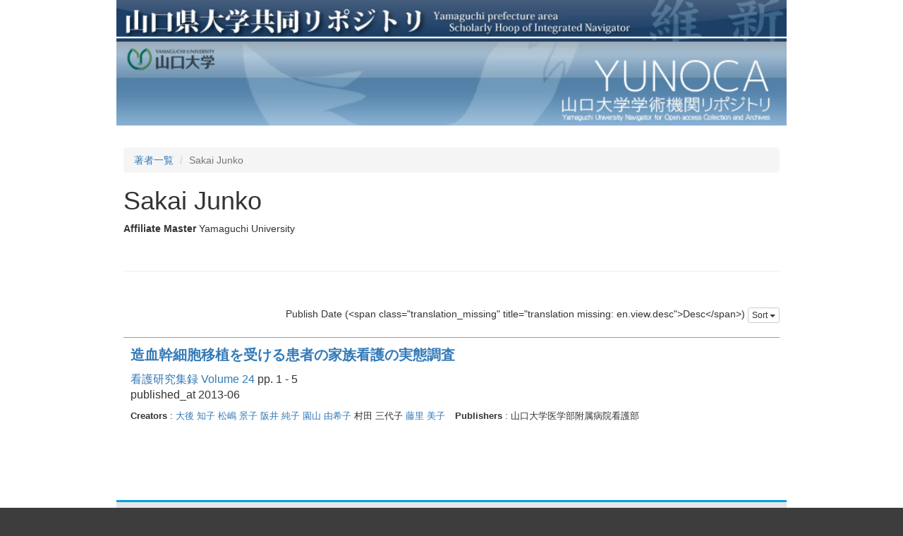

--- FILE ---
content_type: text/html; charset=utf-8
request_url: https://petit.lib.yamaguchi-u.ac.jp/creators/yunoca001819?sort=publish_date%3Ar
body_size: 2261
content:
<!DOCTYPE html>
<html>
<head>
    <title>山口県大学共同リポジトリ</title>
    <link rel="stylesheet" href="/assets/application-765a2cf368d96dd23c3248e5f62151469f74a1561102a585d590271c965451f7.css" media="all" />
    <script src="/assets/application-97700a28473529883c1f7a53321d836f3c8dd7599cc957228443a49c7d8e81c2.js"></script>
        <link rel="stylesheet" media="all" href="/files/institutions/15/statics/custom/style.css">
    <meta name="csrf-param" content="authenticity_token" />
<meta name="csrf-token" content="5oKY3CM-XyleWk1wv03drac0sxV6cfbGrFdJ7P2s-O-8-wGaKwRVD9UeZticYps4WfMMteMWyRelhmzcol9JIA" />
    
    <meta charset="UTF-8">
    <meta property="og:type" content="website" />
</head>
<body>
        <div class="bg-container">
            <div class="container">
                <div class="mini-header">
    <div>
        <a href="http://ypir.lib.yamaguchi-u.ac.jp"><img src="/files/system/statics/img/header.jpg" style="width: 100%"></a>
    </div>
    <div style="height: 120px;overflow: hidden;">
        <a href="https://petit.lib.yamaguchi-u.ac.jp/"><img src="/files/institutions/15/statics/img/t_main.jpg" alt="Contents Menu" border="0" style="width: 100%; position: relative;"></a>
    </div>
</div>


                <div class="main-container">
                    <ol class="breadcrumb">
    <li><a href="/creators">著者一覧</a></li>
    <li class="active">Sakai Junko</li>
</ol>

<div>
    <h1>Sakai Junko</h1>
        <div style="margin-top: 10px;">
            <span class="article-field-label">
                <span class="translation_missing" title="translation missing: en.activerecord.attributes.document_fields/creator.affiliate_master_id">Affiliate Master</span>
            </span>
                    <span style="padding-right: 20px;">Yamaguchi University</span>
        </div>
</div>

<hr style="margin-top: 50px;margin-bottom: 50px;"/>


<div class="sort-field-select result-header-item">
    <span class="current-sort-field"><span class="translation_missing" title="translation missing: en.sort.publish_date">Publish Date</span> (&lt;span class=&quot;translation_missing&quot; title=&quot;translation missing: en.view.desc&quot;&gt;Desc&lt;/span&gt;)<span>
    <div class="btn-group">
        <button class="btn btn-default btn-xs dropdown-toggle" type="button" data-toggle="dropdown">
        <span class="translation_missing" title="translation missing: en.view.sort">Sort</span> <span class="caret"></span>
        </button>
         <ul class="dropdown-menu pull-right">
            <li><a href="/creators/yunoca001819?sort=none"><span class="translation_missing" title="translation missing: en.sort.none">None</span></a></li>
            <li><a href="/creators/yunoca001819?sort=id"><span class="translation_missing" title="translation missing: en.sort.id">Id</span>(<span class="translation_missing" title="translation missing: en.view.asc">Asc</span>)</a></li>
            <li><a href="/creators/yunoca001819?sort=id%3Ar"><span class="translation_missing" title="translation missing: en.sort.id">Id</span>(<span class="translation_missing" title="translation missing: en.view.desc">Desc</span>)</a></li>
            <li><a href="/creators/yunoca001819?sort=update_date"><span class="translation_missing" title="translation missing: en.sort.update_date">Update Date</span> (<span class="translation_missing" title="translation missing: en.view.asc">Asc</span>)</a></li>
            <li><a href="/creators/yunoca001819?sort=update_date%3Ar"><span class="translation_missing" title="translation missing: en.sort.update_date">Update Date</span> (<span class="translation_missing" title="translation missing: en.view.desc">Desc</span>)</a></li>
            <li><a href="/creators/yunoca001819?sort=publish_date"><span class="translation_missing" title="translation missing: en.sort.publish_date">Publish Date</span> (<span class="translation_missing" title="translation missing: en.view.asc">Asc</span>)</a></li>
            <li><a href="/creators/yunoca001819?sort=publish_date%3Ar"><span class="translation_missing" title="translation missing: en.sort.publish_date">Publish Date</span> (<span class="translation_missing" title="translation missing: en.view.desc">Desc</span>)</a></li>
            <li><a href="/creators/yunoca001819?sort=date_issued"><span class="translation_missing" title="translation missing: en.sort.date_issued">Date Issued</span> (<span class="translation_missing" title="translation missing: en.view.asc">Asc</span>)</a></li>
            <li><a href="/creators/yunoca001819?sort=date_issued%3Ar"><span class="translation_missing" title="translation missing: en.sort.date_issued">Date Issued</span> (<span class="translation_missing" title="translation missing: en.view.desc">Desc</span>)</a></li>
        </ul>
    </div>
</div>


<div class="paginate-holder">
    
</div>

<div class="document-list">

        <div class="document-list-item">
            <div class="meta">
                <div class="list-title">
                    <a href="/creators/yunoca001819/item/22482">
                        造血幹細胞移植を受ける患者の家族看護の実態調査
</a>                </div>
                <div class="list-journal">
                        <a href="/journals/yunoca000050/v/24">看護研究集録 Volume 24</a>
                        pp. 1 - 5
                        <div>published_at 2013-06</div>
                </div>
                <div class="fields">
                        <span class="field-name"><span class="translation_missing" title="translation missing: en.activerecord.attributes.document.creators">Creators</span></span> :
                                <a href="/creators/yunoca001633">大後 知子</a>
                                <a href="/creators/yunoca001632">松嶋 景子</a>
                                <a href="/creators/yunoca001819">阪井 純子</a>
                                <a href="/creators/yunoca001820">園山 由希子</a>
                                村田 三代子
                                <a href="/creators/yunoca000570">藤里 美子</a>
                        <span class="field-name"><span class="translation_missing" title="translation missing: en.activerecord.attributes.document.publishers">Publishers</span></span> : 山口大学医学部附属病院看護部
                </div>
            </div>
        </div>

</div>

<div class="paginate-holder">
    
</div>



                </div>
            </div>
        </div>
        <div class="bg-container">
    <div class="container">
        <div class="footer">
            <div class="footer-info">
                Yamaguchi Univ. Library<br />
                〒753-8511　1677-1 Yoshida, Yamaguchi, Yamaguchi<br />
            </div>
            <div class="copy">
                Copyright（C）2006-2025 Yamaguchi University Library. All Rights Reserved.
            </div>
        </div>
    </div>
</div>

    <div id="loading"><i class="fa fa-refresh fa-spin"></i></div>


</body>
</html>
